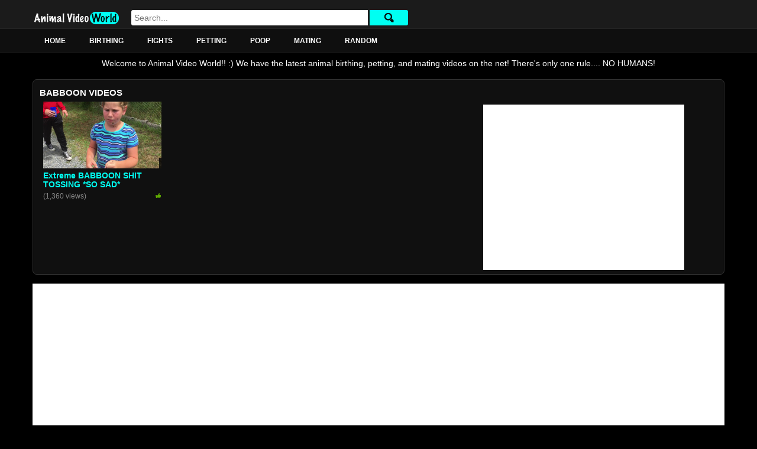

--- FILE ---
content_type: text/html; charset=UTF-8
request_url: https://www.animalvideo.world/tag/babboon/
body_size: 8380
content:
<!DOCTYPE html PUBLIC "-//W3C//DTD XHTML 1.0 Transitional//EN" "http://www.w3.org/TR/xhtml1/DTD/xhtml1-transitional.dtd">
<html class="win firefox firefox2 gecko gecko2" xmlns="http://www.w3.org/1999/xhtml">
<head>
<meta http-equiv="Content-Type" content="text/html; charset=UTF-8">
<meta name="robots" content="index, archive, follow">
<title>babboon Archives - Animal Video WorldAnimal Video World</title>
<meta property="og:title" content="babboon Archives - Animal Video WorldAnimal Video World" />
<meta property="og:type" content="video" />
<meta property="og:url" content="https://www.animalvideo.world/2017/08/05/extreme-babboon-shit-tossing-sad/" />
<meta property="og:image" content="https://www.animalvideo.world/wp-content/uploads/2020/09/pornhub_logo.png" />
<meta property="og:site_name" content="Animal Video World" />
<meta property="og:description" content="The best animal vids on the net!" />
<meta name="twitter:card" content="summary" />
<meta name="twitter:description" content="The best animal vids on the net!" />
<meta name="viewport" content="width=device-width, initial-scale=1.0"/>
<!--[if lt IE 9]>
<script src="https://html5shim.googlecode.com/svn/trunk/html5.js"></script>
<script src="https://css3-mediaqueries-js.googlecode.com/svn/trunk/css3-mediaqueries.js"></script>
 <![endif]-->

<link rel="stylesheet" href="https://www.animalvideo.world/wp-content/themes/Pornhubv2/style.css" type="text/css" media="screen" />
<link rel="pingback" href="https://www.animalvideo.world/xmlrpc.php" />
<link href="https://www.animalvideo.world/wp-content/themes/Pornhubv2/css/superfish.css" rel="stylesheet" type="text/css" media="screen">
<script type="text/javascript" src="https://www.animalvideo.world/wp-content/themes/Pornhubv2/js/thumbs.js"></script>

<!-- custom favicon -->
<link rel="shortcut icon" href="https://www.animalvideo.world/wp-content/uploads/2020/09/icon.png" type="image/x-icon" />
<link rel='stylesheet' type='text/css' href="https://www.animalvideo.world/?custom-content=css" />
<meta name='robots' content='index, follow, max-image-preview:large, max-snippet:-1, max-video-preview:-1' />

	<!-- This site is optimized with the Yoast SEO plugin v26.5 - https://yoast.com/wordpress/plugins/seo/ -->
	<link rel="canonical" href="https://www.animalvideo.world/tag/babboon/" />
	<meta property="og:locale" content="en_US" />
	<meta property="og:type" content="article" />
	<meta property="og:title" content="babboon Archives - Animal Video World" />
	<meta property="og:url" content="https://www.animalvideo.world/tag/babboon/" />
	<meta property="og:site_name" content="Animal Video World" />
	<meta name="twitter:card" content="summary_large_image" />
	<meta name="twitter:site" content="@AnimalVidWorld" />
	<script type="application/ld+json" class="yoast-schema-graph">{"@context":"https://schema.org","@graph":[{"@type":"CollectionPage","@id":"https://www.animalvideo.world/tag/babboon/","url":"https://www.animalvideo.world/tag/babboon/","name":"babboon Archives - Animal Video World","isPartOf":{"@id":"https://www.animalvideo.world/#website"},"primaryImageOfPage":{"@id":"https://www.animalvideo.world/tag/babboon/#primaryimage"},"image":{"@id":"https://www.animalvideo.world/tag/babboon/#primaryimage"},"thumbnailUrl":"https://www.animalvideo.world/wp-content/uploads/2017/08/extreme-babboon-shit-tossing-so.jpg","breadcrumb":{"@id":"https://www.animalvideo.world/tag/babboon/#breadcrumb"},"inLanguage":"en-US"},{"@type":"ImageObject","inLanguage":"en-US","@id":"https://www.animalvideo.world/tag/babboon/#primaryimage","url":"https://www.animalvideo.world/wp-content/uploads/2017/08/extreme-babboon-shit-tossing-so.jpg","contentUrl":"https://www.animalvideo.world/wp-content/uploads/2017/08/extreme-babboon-shit-tossing-so.jpg","width":1280,"height":720},{"@type":"BreadcrumbList","@id":"https://www.animalvideo.world/tag/babboon/#breadcrumb","itemListElement":[{"@type":"ListItem","position":1,"name":"Home","item":"https://www.animalvideo.world/"},{"@type":"ListItem","position":2,"name":"babboon"}]},{"@type":"WebSite","@id":"https://www.animalvideo.world/#website","url":"https://www.animalvideo.world/","name":"Animal Video World","description":"The best animal vids on the net!","publisher":{"@id":"https://www.animalvideo.world/#organization"},"potentialAction":[{"@type":"SearchAction","target":{"@type":"EntryPoint","urlTemplate":"https://www.animalvideo.world/?s={search_term_string}"},"query-input":{"@type":"PropertyValueSpecification","valueRequired":true,"valueName":"search_term_string"}}],"inLanguage":"en-US"},{"@type":"Organization","@id":"https://www.animalvideo.world/#organization","name":"Animal Video World","url":"https://www.animalvideo.world/","logo":{"@type":"ImageObject","inLanguage":"en-US","@id":"https://www.animalvideo.world/#/schema/logo/image/","url":"https://www.animalvideo.world/wp-content/uploads/2017/04/icon-1.png","contentUrl":"https://www.animalvideo.world/wp-content/uploads/2017/04/icon-1.png","width":1024,"height":1024,"caption":"Animal Video World"},"image":{"@id":"https://www.animalvideo.world/#/schema/logo/image/"},"sameAs":["https://x.com/AnimalVidWorld"]}]}</script>
	<!-- / Yoast SEO plugin. -->


<link rel="alternate" type="application/rss+xml" title="Animal Video World &raquo; Feed" href="https://www.animalvideo.world/feed/" />
<link rel="alternate" type="application/rss+xml" title="Animal Video World &raquo; Comments Feed" href="https://www.animalvideo.world/comments/feed/" />
<script type="text/javascript" id="wpp-js" src="https://www.animalvideo.world/wp-content/plugins/wordpress-popular-posts/assets/js/wpp.min.js?ver=7.3.6" data-sampling="0" data-sampling-rate="100" data-api-url="https://www.animalvideo.world/wp-json/wordpress-popular-posts" data-post-id="0" data-token="c977080140" data-lang="0" data-debug="0"></script>
<link rel="alternate" type="application/rss+xml" title="Animal Video World &raquo; babboon Tag Feed" href="https://www.animalvideo.world/tag/babboon/feed/" />
<style id='wp-img-auto-sizes-contain-inline-css' type='text/css'>
img:is([sizes=auto i],[sizes^="auto," i]){contain-intrinsic-size:3000px 1500px}
/*# sourceURL=wp-img-auto-sizes-contain-inline-css */
</style>
<style id='wp-emoji-styles-inline-css' type='text/css'>

	img.wp-smiley, img.emoji {
		display: inline !important;
		border: none !important;
		box-shadow: none !important;
		height: 1em !important;
		width: 1em !important;
		margin: 0 0.07em !important;
		vertical-align: -0.1em !important;
		background: none !important;
		padding: 0 !important;
	}
/*# sourceURL=wp-emoji-styles-inline-css */
</style>
<style id='wp-block-library-inline-css' type='text/css'>
:root{--wp-block-synced-color:#7a00df;--wp-block-synced-color--rgb:122,0,223;--wp-bound-block-color:var(--wp-block-synced-color);--wp-editor-canvas-background:#ddd;--wp-admin-theme-color:#007cba;--wp-admin-theme-color--rgb:0,124,186;--wp-admin-theme-color-darker-10:#006ba1;--wp-admin-theme-color-darker-10--rgb:0,107,160.5;--wp-admin-theme-color-darker-20:#005a87;--wp-admin-theme-color-darker-20--rgb:0,90,135;--wp-admin-border-width-focus:2px}@media (min-resolution:192dpi){:root{--wp-admin-border-width-focus:1.5px}}.wp-element-button{cursor:pointer}:root .has-very-light-gray-background-color{background-color:#eee}:root .has-very-dark-gray-background-color{background-color:#313131}:root .has-very-light-gray-color{color:#eee}:root .has-very-dark-gray-color{color:#313131}:root .has-vivid-green-cyan-to-vivid-cyan-blue-gradient-background{background:linear-gradient(135deg,#00d084,#0693e3)}:root .has-purple-crush-gradient-background{background:linear-gradient(135deg,#34e2e4,#4721fb 50%,#ab1dfe)}:root .has-hazy-dawn-gradient-background{background:linear-gradient(135deg,#faaca8,#dad0ec)}:root .has-subdued-olive-gradient-background{background:linear-gradient(135deg,#fafae1,#67a671)}:root .has-atomic-cream-gradient-background{background:linear-gradient(135deg,#fdd79a,#004a59)}:root .has-nightshade-gradient-background{background:linear-gradient(135deg,#330968,#31cdcf)}:root .has-midnight-gradient-background{background:linear-gradient(135deg,#020381,#2874fc)}:root{--wp--preset--font-size--normal:16px;--wp--preset--font-size--huge:42px}.has-regular-font-size{font-size:1em}.has-larger-font-size{font-size:2.625em}.has-normal-font-size{font-size:var(--wp--preset--font-size--normal)}.has-huge-font-size{font-size:var(--wp--preset--font-size--huge)}.has-text-align-center{text-align:center}.has-text-align-left{text-align:left}.has-text-align-right{text-align:right}.has-fit-text{white-space:nowrap!important}#end-resizable-editor-section{display:none}.aligncenter{clear:both}.items-justified-left{justify-content:flex-start}.items-justified-center{justify-content:center}.items-justified-right{justify-content:flex-end}.items-justified-space-between{justify-content:space-between}.screen-reader-text{border:0;clip-path:inset(50%);height:1px;margin:-1px;overflow:hidden;padding:0;position:absolute;width:1px;word-wrap:normal!important}.screen-reader-text:focus{background-color:#ddd;clip-path:none;color:#444;display:block;font-size:1em;height:auto;left:5px;line-height:normal;padding:15px 23px 14px;text-decoration:none;top:5px;width:auto;z-index:100000}html :where(.has-border-color){border-style:solid}html :where([style*=border-top-color]){border-top-style:solid}html :where([style*=border-right-color]){border-right-style:solid}html :where([style*=border-bottom-color]){border-bottom-style:solid}html :where([style*=border-left-color]){border-left-style:solid}html :where([style*=border-width]){border-style:solid}html :where([style*=border-top-width]){border-top-style:solid}html :where([style*=border-right-width]){border-right-style:solid}html :where([style*=border-bottom-width]){border-bottom-style:solid}html :where([style*=border-left-width]){border-left-style:solid}html :where(img[class*=wp-image-]){height:auto;max-width:100%}:where(figure){margin:0 0 1em}html :where(.is-position-sticky){--wp-admin--admin-bar--position-offset:var(--wp-admin--admin-bar--height,0px)}@media screen and (max-width:600px){html :where(.is-position-sticky){--wp-admin--admin-bar--position-offset:0px}}

/*# sourceURL=wp-block-library-inline-css */
</style><style id='global-styles-inline-css' type='text/css'>
:root{--wp--preset--aspect-ratio--square: 1;--wp--preset--aspect-ratio--4-3: 4/3;--wp--preset--aspect-ratio--3-4: 3/4;--wp--preset--aspect-ratio--3-2: 3/2;--wp--preset--aspect-ratio--2-3: 2/3;--wp--preset--aspect-ratio--16-9: 16/9;--wp--preset--aspect-ratio--9-16: 9/16;--wp--preset--color--black: #000000;--wp--preset--color--cyan-bluish-gray: #abb8c3;--wp--preset--color--white: #ffffff;--wp--preset--color--pale-pink: #f78da7;--wp--preset--color--vivid-red: #cf2e2e;--wp--preset--color--luminous-vivid-orange: #ff6900;--wp--preset--color--luminous-vivid-amber: #fcb900;--wp--preset--color--light-green-cyan: #7bdcb5;--wp--preset--color--vivid-green-cyan: #00d084;--wp--preset--color--pale-cyan-blue: #8ed1fc;--wp--preset--color--vivid-cyan-blue: #0693e3;--wp--preset--color--vivid-purple: #9b51e0;--wp--preset--gradient--vivid-cyan-blue-to-vivid-purple: linear-gradient(135deg,rgb(6,147,227) 0%,rgb(155,81,224) 100%);--wp--preset--gradient--light-green-cyan-to-vivid-green-cyan: linear-gradient(135deg,rgb(122,220,180) 0%,rgb(0,208,130) 100%);--wp--preset--gradient--luminous-vivid-amber-to-luminous-vivid-orange: linear-gradient(135deg,rgb(252,185,0) 0%,rgb(255,105,0) 100%);--wp--preset--gradient--luminous-vivid-orange-to-vivid-red: linear-gradient(135deg,rgb(255,105,0) 0%,rgb(207,46,46) 100%);--wp--preset--gradient--very-light-gray-to-cyan-bluish-gray: linear-gradient(135deg,rgb(238,238,238) 0%,rgb(169,184,195) 100%);--wp--preset--gradient--cool-to-warm-spectrum: linear-gradient(135deg,rgb(74,234,220) 0%,rgb(151,120,209) 20%,rgb(207,42,186) 40%,rgb(238,44,130) 60%,rgb(251,105,98) 80%,rgb(254,248,76) 100%);--wp--preset--gradient--blush-light-purple: linear-gradient(135deg,rgb(255,206,236) 0%,rgb(152,150,240) 100%);--wp--preset--gradient--blush-bordeaux: linear-gradient(135deg,rgb(254,205,165) 0%,rgb(254,45,45) 50%,rgb(107,0,62) 100%);--wp--preset--gradient--luminous-dusk: linear-gradient(135deg,rgb(255,203,112) 0%,rgb(199,81,192) 50%,rgb(65,88,208) 100%);--wp--preset--gradient--pale-ocean: linear-gradient(135deg,rgb(255,245,203) 0%,rgb(182,227,212) 50%,rgb(51,167,181) 100%);--wp--preset--gradient--electric-grass: linear-gradient(135deg,rgb(202,248,128) 0%,rgb(113,206,126) 100%);--wp--preset--gradient--midnight: linear-gradient(135deg,rgb(2,3,129) 0%,rgb(40,116,252) 100%);--wp--preset--font-size--small: 13px;--wp--preset--font-size--medium: 20px;--wp--preset--font-size--large: 36px;--wp--preset--font-size--x-large: 42px;--wp--preset--spacing--20: 0.44rem;--wp--preset--spacing--30: 0.67rem;--wp--preset--spacing--40: 1rem;--wp--preset--spacing--50: 1.5rem;--wp--preset--spacing--60: 2.25rem;--wp--preset--spacing--70: 3.38rem;--wp--preset--spacing--80: 5.06rem;--wp--preset--shadow--natural: 6px 6px 9px rgba(0, 0, 0, 0.2);--wp--preset--shadow--deep: 12px 12px 50px rgba(0, 0, 0, 0.4);--wp--preset--shadow--sharp: 6px 6px 0px rgba(0, 0, 0, 0.2);--wp--preset--shadow--outlined: 6px 6px 0px -3px rgb(255, 255, 255), 6px 6px rgb(0, 0, 0);--wp--preset--shadow--crisp: 6px 6px 0px rgb(0, 0, 0);}:where(.is-layout-flex){gap: 0.5em;}:where(.is-layout-grid){gap: 0.5em;}body .is-layout-flex{display: flex;}.is-layout-flex{flex-wrap: wrap;align-items: center;}.is-layout-flex > :is(*, div){margin: 0;}body .is-layout-grid{display: grid;}.is-layout-grid > :is(*, div){margin: 0;}:where(.wp-block-columns.is-layout-flex){gap: 2em;}:where(.wp-block-columns.is-layout-grid){gap: 2em;}:where(.wp-block-post-template.is-layout-flex){gap: 1.25em;}:where(.wp-block-post-template.is-layout-grid){gap: 1.25em;}.has-black-color{color: var(--wp--preset--color--black) !important;}.has-cyan-bluish-gray-color{color: var(--wp--preset--color--cyan-bluish-gray) !important;}.has-white-color{color: var(--wp--preset--color--white) !important;}.has-pale-pink-color{color: var(--wp--preset--color--pale-pink) !important;}.has-vivid-red-color{color: var(--wp--preset--color--vivid-red) !important;}.has-luminous-vivid-orange-color{color: var(--wp--preset--color--luminous-vivid-orange) !important;}.has-luminous-vivid-amber-color{color: var(--wp--preset--color--luminous-vivid-amber) !important;}.has-light-green-cyan-color{color: var(--wp--preset--color--light-green-cyan) !important;}.has-vivid-green-cyan-color{color: var(--wp--preset--color--vivid-green-cyan) !important;}.has-pale-cyan-blue-color{color: var(--wp--preset--color--pale-cyan-blue) !important;}.has-vivid-cyan-blue-color{color: var(--wp--preset--color--vivid-cyan-blue) !important;}.has-vivid-purple-color{color: var(--wp--preset--color--vivid-purple) !important;}.has-black-background-color{background-color: var(--wp--preset--color--black) !important;}.has-cyan-bluish-gray-background-color{background-color: var(--wp--preset--color--cyan-bluish-gray) !important;}.has-white-background-color{background-color: var(--wp--preset--color--white) !important;}.has-pale-pink-background-color{background-color: var(--wp--preset--color--pale-pink) !important;}.has-vivid-red-background-color{background-color: var(--wp--preset--color--vivid-red) !important;}.has-luminous-vivid-orange-background-color{background-color: var(--wp--preset--color--luminous-vivid-orange) !important;}.has-luminous-vivid-amber-background-color{background-color: var(--wp--preset--color--luminous-vivid-amber) !important;}.has-light-green-cyan-background-color{background-color: var(--wp--preset--color--light-green-cyan) !important;}.has-vivid-green-cyan-background-color{background-color: var(--wp--preset--color--vivid-green-cyan) !important;}.has-pale-cyan-blue-background-color{background-color: var(--wp--preset--color--pale-cyan-blue) !important;}.has-vivid-cyan-blue-background-color{background-color: var(--wp--preset--color--vivid-cyan-blue) !important;}.has-vivid-purple-background-color{background-color: var(--wp--preset--color--vivid-purple) !important;}.has-black-border-color{border-color: var(--wp--preset--color--black) !important;}.has-cyan-bluish-gray-border-color{border-color: var(--wp--preset--color--cyan-bluish-gray) !important;}.has-white-border-color{border-color: var(--wp--preset--color--white) !important;}.has-pale-pink-border-color{border-color: var(--wp--preset--color--pale-pink) !important;}.has-vivid-red-border-color{border-color: var(--wp--preset--color--vivid-red) !important;}.has-luminous-vivid-orange-border-color{border-color: var(--wp--preset--color--luminous-vivid-orange) !important;}.has-luminous-vivid-amber-border-color{border-color: var(--wp--preset--color--luminous-vivid-amber) !important;}.has-light-green-cyan-border-color{border-color: var(--wp--preset--color--light-green-cyan) !important;}.has-vivid-green-cyan-border-color{border-color: var(--wp--preset--color--vivid-green-cyan) !important;}.has-pale-cyan-blue-border-color{border-color: var(--wp--preset--color--pale-cyan-blue) !important;}.has-vivid-cyan-blue-border-color{border-color: var(--wp--preset--color--vivid-cyan-blue) !important;}.has-vivid-purple-border-color{border-color: var(--wp--preset--color--vivid-purple) !important;}.has-vivid-cyan-blue-to-vivid-purple-gradient-background{background: var(--wp--preset--gradient--vivid-cyan-blue-to-vivid-purple) !important;}.has-light-green-cyan-to-vivid-green-cyan-gradient-background{background: var(--wp--preset--gradient--light-green-cyan-to-vivid-green-cyan) !important;}.has-luminous-vivid-amber-to-luminous-vivid-orange-gradient-background{background: var(--wp--preset--gradient--luminous-vivid-amber-to-luminous-vivid-orange) !important;}.has-luminous-vivid-orange-to-vivid-red-gradient-background{background: var(--wp--preset--gradient--luminous-vivid-orange-to-vivid-red) !important;}.has-very-light-gray-to-cyan-bluish-gray-gradient-background{background: var(--wp--preset--gradient--very-light-gray-to-cyan-bluish-gray) !important;}.has-cool-to-warm-spectrum-gradient-background{background: var(--wp--preset--gradient--cool-to-warm-spectrum) !important;}.has-blush-light-purple-gradient-background{background: var(--wp--preset--gradient--blush-light-purple) !important;}.has-blush-bordeaux-gradient-background{background: var(--wp--preset--gradient--blush-bordeaux) !important;}.has-luminous-dusk-gradient-background{background: var(--wp--preset--gradient--luminous-dusk) !important;}.has-pale-ocean-gradient-background{background: var(--wp--preset--gradient--pale-ocean) !important;}.has-electric-grass-gradient-background{background: var(--wp--preset--gradient--electric-grass) !important;}.has-midnight-gradient-background{background: var(--wp--preset--gradient--midnight) !important;}.has-small-font-size{font-size: var(--wp--preset--font-size--small) !important;}.has-medium-font-size{font-size: var(--wp--preset--font-size--medium) !important;}.has-large-font-size{font-size: var(--wp--preset--font-size--large) !important;}.has-x-large-font-size{font-size: var(--wp--preset--font-size--x-large) !important;}
/*# sourceURL=global-styles-inline-css */
</style>

<style id='classic-theme-styles-inline-css' type='text/css'>
/*! This file is auto-generated */
.wp-block-button__link{color:#fff;background-color:#32373c;border-radius:9999px;box-shadow:none;text-decoration:none;padding:calc(.667em + 2px) calc(1.333em + 2px);font-size:1.125em}.wp-block-file__button{background:#32373c;color:#fff;text-decoration:none}
/*# sourceURL=/wp-includes/css/classic-themes.min.css */
</style>
<link rel='stylesheet' id='wordpress-popular-posts-css-css' href='https://www.animalvideo.world/wp-content/plugins/wordpress-popular-posts/assets/css/wpp.css?ver=7.3.6' type='text/css' media='all' />
<link rel="https://api.w.org/" href="https://www.animalvideo.world/wp-json/" /><link rel="alternate" title="JSON" type="application/json" href="https://www.animalvideo.world/wp-json/wp/v2/tags/84" /><link rel="EditURI" type="application/rsd+xml" title="RSD" href="https://www.animalvideo.world/xmlrpc.php?rsd" />
<meta name="generator" content="WordPress 6.9" />
            <style id="wpp-loading-animation-styles">@-webkit-keyframes bgslide{from{background-position-x:0}to{background-position-x:-200%}}@keyframes bgslide{from{background-position-x:0}to{background-position-x:-200%}}.wpp-widget-block-placeholder,.wpp-shortcode-placeholder{margin:0 auto;width:60px;height:3px;background:#dd3737;background:linear-gradient(90deg,#dd3737 0%,#571313 10%,#dd3737 100%);background-size:200% auto;border-radius:3px;-webkit-animation:bgslide 1s infinite linear;animation:bgslide 1s infinite linear}</style>
            <link rel="icon" href="https://www.animalvideo.world/wp-content/uploads/2017/04/cropped-icon-32x32.png" sizes="32x32" />
<link rel="icon" href="https://www.animalvideo.world/wp-content/uploads/2017/04/cropped-icon-192x192.png" sizes="192x192" />
<link rel="apple-touch-icon" href="https://www.animalvideo.world/wp-content/uploads/2017/04/cropped-icon-180x180.png" />
<meta name="msapplication-TileImage" content="https://www.animalvideo.world/wp-content/uploads/2017/04/cropped-icon-270x270.png" />

<script src="https://www.animalvideo.world/wp-content/themes/Pornhubv2/js/superfish.js" type="text/javascript"></script>
<script src="https://www.animalvideo.world/wp-content/themes/Pornhubv2/js/jquery.mobilemenu.js" type="text/javascript"></script>
<script>
		(function($){ //create closure so we can safely use $ as alias for jQuery
			$(document).ready(function(){
				// initialise plugin
				var example = $('#example').superfish({
					//add options here if required
				});
			});
		})(jQuery);
</script>

<script type='text/javascript'>
/* <![CDATA[ */
jQuery.noConflict();
jQuery('#navmenu').mobileMenu({

                defaultText: 'Menu',

                className: 'menu-primary-responsive',

                containerClass: 'menu-primary-responsive-container',

                subMenuDash: '&ndash;'

            });


/* ]]> */
</script>
</head>
<body>
<!--
<div class="bar_body desktop">
    <div class="bar_items contentHolder">
        <div class="title">Our NETWORK</div>
                <div class="links"></div>
           </div>
</div>
-->
<div class="header">
<div class="headerWrapper clearfix">
<div class="contentHolder">
<div class="logo">
<div itemtype="http://schema.org/Organization" itemscope="">
     <h1 class="hidden">Animal Video World - The best animal vids on the net!</h1>
<a href="https://www.animalvideo.world" title="Animal Video World">
                                        	<img src="https://www.animalvideo.world/wp-content/uploads/2020/09/pornhub_logo.png" alt="Animal Video World - The best animal vids on the net!"  id="siteLogo"/>
                                        </a>
</div>
		
</div>
<div class="searchform">
<form method="get" action="https://www.animalvideo.world/"  id="search_form">
					<input type="text" name="s" maxlength="100" placeholder="Search..." id="searchInput" class="ui-autocomplete-input">
<div id="btnSearch"><i></i></div>
					</form>
</div>
<!--
<div class="login">
<a href="wp-login.php">Login</a> <a href="wp-signup.php">Sign Up</a>
</div>
-->
</div>
</div>
<div class="navWrapper">
<div class="contentHolder">
<div id="navmenu" class="menu-categories-container"><ul id="example" class="sf-menu"><li id="menu-item-17" class="menu-item menu-item-type-custom menu-item-object-custom menu-item-home menu-item-17"><a href="https://www.animalvideo.world/">Home</a></li>
<li id="menu-item-43" class="menu-item menu-item-type-taxonomy menu-item-object-category menu-item-43"><a href="https://www.animalvideo.world/category/birthing/">Birthing</a></li>
<li id="menu-item-44" class="menu-item menu-item-type-taxonomy menu-item-object-category menu-item-44"><a href="https://www.animalvideo.world/category/fights/">Fights</a></li>
<li id="menu-item-45" class="menu-item menu-item-type-taxonomy menu-item-object-category menu-item-45"><a href="https://www.animalvideo.world/category/petting/">Petting</a></li>
<li id="menu-item-46" class="menu-item menu-item-type-taxonomy menu-item-object-category menu-item-46"><a href="https://www.animalvideo.world/category/poop/">Poop</a></li>
<li id="menu-item-47" class="menu-item menu-item-type-taxonomy menu-item-object-category menu-item-47"><a href="https://www.animalvideo.world/category/mating/">Mating</a></li>
<li id="menu-item-567" class="menu-item menu-item-type-taxonomy menu-item-object-category menu-item-567"><a href="https://www.animalvideo.world/category/random/">Random</a></li>
</ul></div></div>
</div>
</div> 
<!-- xong header -->
<div class="contentHolder">
<div class="welcome">

  
                    		Welcome to Animal Video World!! :) We have the latest animal birthing, petting, and mating videos on the net! There's only one rule.... NO HUMANS!                    	

</div>
</div>
<div class="contentHolder">
<!-- video wrapper -->
<div class="videos_wrapper">

							  <div class="section_bar">
                                                              <h2 class="section_title">babboon videos</h2>
                                                          </div>
<div class="home-ad-container">
		<div class="ad_box">
<div id="sidebar"><!--sidebar-->
    <div class="sidebarcont">
		 <div id="text-3" class="widget_text">			<div class="textwidget"><script async src="//pagead2.googlesyndication.com/pagead/js/adsbygoogle.js"></script>
<!-- Animal Video World Sidebar -->
<ins class="adsbygoogle"
     style="display:block"
     data-ad-client="ca-pub-9129481104076613"
     data-ad-slot="8706345101"
     data-ad-format="auto"></ins>
<script>
(adsbygoogle = window.adsbygoogle || []).push({});
</script></div>
		</div>    </div>
</div><!--/sidebar-->		</div>
</div>
<ul class="videos row-5-thumbs">

                            
                            	<li class="videoblock">
	<div class="wrap">
	<div class="phimage">
			<a class="img" title="" href="https://www.animalvideo.world/2017/08/05/extreme-babboon-shit-tossing-sad/" title="Extreme BABBOON SHIT TOSSING *SO SAD*">
					<div class="marker-overlays"></div>						
				<img src="https://www.animalvideo.world/wp-content/uploads/2017/08/extreme-babboon-shit-tossing-so.jpg" alt="Extreme BABBOON SHIT TOSSING *SO SAD*" width="150" id="thumb-420" class="thumb"/>
				
			</a>
	</div>

	<div class="thumbnail-info-wrapper">
	<span class="title">
					<a title="Extreme BABBOON SHIT TOSSING *SO SAD*" href="https://www.animalvideo.world/2017/08/05/extreme-babboon-shit-tossing-sad/">Extreme BABBOON SHIT TOSSING *SO SAD*</a>
			</span>
	<span class="views">(1,360 views)</span>
	<div class="rating-container up">
	<div class="main-sprite icon"></div>
	<div class="value"></div>
	</div>
		
	<div class="reset"></div>
	</div>
	</div>
	</li>
</ul>
</div>
                        <!-- /video wrapper -->
</div>

	
<div class="contentHolder">
                
                <div id="footertop">
                  
                        <script async src="//pagead2.googlesyndication.com/pagead/js/adsbygoogle.js"></script>
<!-- Animal Video World Sidebar -->
<ins class="adsbygoogle"
     style="display:block"
     data-ad-client="ca-pub-9129481104076613"
     data-ad-slot="8706345101"
     data-ad-format="auto"></ins>
<script>
(adsbygoogle = window.adsbygoogle || []).push({});
</script>                                </div>
                
                
                </div>
<div class="contentHolder">
<div class="footer">
                        <p>Submit videos to submit@animalvideo.world</p>
                        </div>
</div>
<section id="footer" class="clearfix">
			<div class="contentHolder">
				<div class="col">
					 <div id="categories-4" class="follows widget_categories"><h3 class="title">Categories</h3>
			<ul>
					<li class="cat-item cat-item-5"><a href="https://www.animalvideo.world/category/birthing/">Birthing</a>
</li>
	<li class="cat-item cat-item-101"><a href="https://www.animalvideo.world/category/eating/">Eating</a>
</li>
	<li class="cat-item cat-item-6"><a href="https://www.animalvideo.world/category/fights/">Fights</a>
</li>
	<li class="cat-item cat-item-4"><a href="https://www.animalvideo.world/category/mating/">Mating</a>
</li>
	<li class="cat-item cat-item-8"><a href="https://www.animalvideo.world/category/petting/">Petting</a>
</li>
	<li class="cat-item cat-item-7"><a href="https://www.animalvideo.world/category/poop/">Poop</a>
</li>
	<li class="cat-item cat-item-79"><a href="https://www.animalvideo.world/category/random/">Random</a>
</li>
	<li class="cat-item cat-item-1"><a href="https://www.animalvideo.world/category/uncategorized/">Uncategorized</a>
</li>
			</ul>

			</div>				</div>

				<div class="col">
									</div>

				<div class="col">
									</div>

				<div class="col">
									</div>
			</div>
		</section>
		
		<div class="contentHolder">
<div class="bottomcontent">

					<div class="legalLinks"></div>
            	<p>Animal Video World - The best animal vids on the net!</p>		
		</div>
		</div>
<script type="speculationrules">
{"prefetch":[{"source":"document","where":{"and":[{"href_matches":"/*"},{"not":{"href_matches":["/wp-*.php","/wp-admin/*","/wp-content/uploads/*","/wp-content/*","/wp-content/plugins/*","/wp-content/themes/Pornhubv2/*","/*\\?(.+)"]}},{"not":{"selector_matches":"a[rel~=\"nofollow\"]"}},{"not":{"selector_matches":".no-prefetch, .no-prefetch a"}}]},"eagerness":"conservative"}]}
</script>
<script id="wp-emoji-settings" type="application/json">
{"baseUrl":"https://s.w.org/images/core/emoji/17.0.2/72x72/","ext":".png","svgUrl":"https://s.w.org/images/core/emoji/17.0.2/svg/","svgExt":".svg","source":{"concatemoji":"https://www.animalvideo.world/wp-includes/js/wp-emoji-release.min.js?ver=6.9"}}
</script>
<script type="module">
/* <![CDATA[ */
/*! This file is auto-generated */
const a=JSON.parse(document.getElementById("wp-emoji-settings").textContent),o=(window._wpemojiSettings=a,"wpEmojiSettingsSupports"),s=["flag","emoji"];function i(e){try{var t={supportTests:e,timestamp:(new Date).valueOf()};sessionStorage.setItem(o,JSON.stringify(t))}catch(e){}}function c(e,t,n){e.clearRect(0,0,e.canvas.width,e.canvas.height),e.fillText(t,0,0);t=new Uint32Array(e.getImageData(0,0,e.canvas.width,e.canvas.height).data);e.clearRect(0,0,e.canvas.width,e.canvas.height),e.fillText(n,0,0);const a=new Uint32Array(e.getImageData(0,0,e.canvas.width,e.canvas.height).data);return t.every((e,t)=>e===a[t])}function p(e,t){e.clearRect(0,0,e.canvas.width,e.canvas.height),e.fillText(t,0,0);var n=e.getImageData(16,16,1,1);for(let e=0;e<n.data.length;e++)if(0!==n.data[e])return!1;return!0}function u(e,t,n,a){switch(t){case"flag":return n(e,"\ud83c\udff3\ufe0f\u200d\u26a7\ufe0f","\ud83c\udff3\ufe0f\u200b\u26a7\ufe0f")?!1:!n(e,"\ud83c\udde8\ud83c\uddf6","\ud83c\udde8\u200b\ud83c\uddf6")&&!n(e,"\ud83c\udff4\udb40\udc67\udb40\udc62\udb40\udc65\udb40\udc6e\udb40\udc67\udb40\udc7f","\ud83c\udff4\u200b\udb40\udc67\u200b\udb40\udc62\u200b\udb40\udc65\u200b\udb40\udc6e\u200b\udb40\udc67\u200b\udb40\udc7f");case"emoji":return!a(e,"\ud83e\u1fac8")}return!1}function f(e,t,n,a){let r;const o=(r="undefined"!=typeof WorkerGlobalScope&&self instanceof WorkerGlobalScope?new OffscreenCanvas(300,150):document.createElement("canvas")).getContext("2d",{willReadFrequently:!0}),s=(o.textBaseline="top",o.font="600 32px Arial",{});return e.forEach(e=>{s[e]=t(o,e,n,a)}),s}function r(e){var t=document.createElement("script");t.src=e,t.defer=!0,document.head.appendChild(t)}a.supports={everything:!0,everythingExceptFlag:!0},new Promise(t=>{let n=function(){try{var e=JSON.parse(sessionStorage.getItem(o));if("object"==typeof e&&"number"==typeof e.timestamp&&(new Date).valueOf()<e.timestamp+604800&&"object"==typeof e.supportTests)return e.supportTests}catch(e){}return null}();if(!n){if("undefined"!=typeof Worker&&"undefined"!=typeof OffscreenCanvas&&"undefined"!=typeof URL&&URL.createObjectURL&&"undefined"!=typeof Blob)try{var e="postMessage("+f.toString()+"("+[JSON.stringify(s),u.toString(),c.toString(),p.toString()].join(",")+"));",a=new Blob([e],{type:"text/javascript"});const r=new Worker(URL.createObjectURL(a),{name:"wpTestEmojiSupports"});return void(r.onmessage=e=>{i(n=e.data),r.terminate(),t(n)})}catch(e){}i(n=f(s,u,c,p))}t(n)}).then(e=>{for(const n in e)a.supports[n]=e[n],a.supports.everything=a.supports.everything&&a.supports[n],"flag"!==n&&(a.supports.everythingExceptFlag=a.supports.everythingExceptFlag&&a.supports[n]);var t;a.supports.everythingExceptFlag=a.supports.everythingExceptFlag&&!a.supports.flag,a.supports.everything||((t=a.source||{}).concatemoji?r(t.concatemoji):t.wpemoji&&t.twemoji&&(r(t.twemoji),r(t.wpemoji)))});
//# sourceURL=https://www.animalvideo.world/wp-includes/js/wp-emoji-loader.min.js
/* ]]> */
</script>
 
			<script>
  (function(i,s,o,g,r,a,m){i['GoogleAnalyticsObject']=r;i[r]=i[r]||function(){
  (i[r].q=i[r].q||[]).push(arguments)},i[r].l=1*new Date();a=s.createElement(o),
  m=s.getElementsByTagName(o)[0];a.async=1;a.src=g;m.parentNode.insertBefore(a,m)
  })(window,document,'script','https://www.google-analytics.com/analytics.js','ga');

  ga('create', 'UA-97376003-1', 'auto');
  ga('send', 'pageview');

</script>
<script async src="//pagead2.googlesyndication.com/pagead/js/adsbygoogle.js"></script>
<script>
  (adsbygoogle = window.adsbygoogle || []).push({
    google_ad_client: "ca-pub-9129481104076613",
    enable_page_level_ads: true
  });
</script>	

<script type='text/javascript'>
/* <![CDATA[ */
jQuery.noConflict();

jQuery('#navmenu').mobileMenu({

                defaultText: 'Menu',

                className: 'menu-primary-responsive',

                containerClass: 'menu-primary-responsive-container',

                subMenuDash: '&ndash;'

            });


/* ]]> */
</script>
</body></html>

--- FILE ---
content_type: text/html; charset=utf-8
request_url: https://www.google.com/recaptcha/api2/aframe
body_size: 265
content:
<!DOCTYPE HTML><html><head><meta http-equiv="content-type" content="text/html; charset=UTF-8"></head><body><script nonce="lRk2cnmtrEfB3689bb-S7g">/** Anti-fraud and anti-abuse applications only. See google.com/recaptcha */ try{var clients={'sodar':'https://pagead2.googlesyndication.com/pagead/sodar?'};window.addEventListener("message",function(a){try{if(a.source===window.parent){var b=JSON.parse(a.data);var c=clients[b['id']];if(c){var d=document.createElement('img');d.src=c+b['params']+'&rc='+(localStorage.getItem("rc::a")?sessionStorage.getItem("rc::b"):"");window.document.body.appendChild(d);sessionStorage.setItem("rc::e",parseInt(sessionStorage.getItem("rc::e")||0)+1);localStorage.setItem("rc::h",'1769571803275');}}}catch(b){}});window.parent.postMessage("_grecaptcha_ready", "*");}catch(b){}</script></body></html>

--- FILE ---
content_type: text/css
request_url: https://www.animalvideo.world/wp-content/themes/Pornhubv2/style.css
body_size: 4421
content:
/*
Theme Name: PornHub Theme 2.0
Theme URI: http://xwpthemes.com
Description: Turn Wordpress into Pornhub Site with out ads!
Version: 4.2.0
Author: Xwpthemes
Author URI: http://xwpthemes.com
License: GNU General Public License v2 or later
License URI: http://www.gnu.org/licenses/gpl-2.0.html
Tags: Xvideos, Pornhub, Tube,black, brown, orange, tan, white, yellow, light, one-column, two-columns, right-sidebar, flexible-width, custom-header, custom-menu, editor-style, featured-images, responsive
*/
/* =============================================================================
   RESET AND NORMALIZE CSS
============================================================================= */

/* ==== RESET ==== */
article, aside, details, figcaption, figure, footer, header, hgroup, nav, section { display: block; }
audio, canvas, video { display: inline-block; *display: inline; *zoom: 1; }
audio:not([controls]) { display: none; }
[hidden] { display: none; }

html { font-size: 100%; -webkit-text-size-adjust: none; -ms-text-size-adjust: none; }

::-moz-selection { background: #00fff2; color: #fff; text-shadow: none; }
::selection { background: #00fff2; color: #fff; text-shadow: none; }


a {
    color: #00fff2;
    outline-style: none;
    text-decoration: none;
}
a:visited { color: #00fff2; }
a:hover { color: #00fff2;text-decoration: underline; }
a:focus { outline: thin dotted; }
a:hover, a:active { outline: 0; }

abbr[title] { border-bottom: 1px dotted; }
b, strong { font-weight: bold; }
blockquote { margin: 1em 40px; }
dfn { font-style: italic; }
hr { display: block; height: 1px; border: 0; border-top: 1px solid #ccc; margin: 1em 0; padding: 0; }
ins { background: #ff9; color: #000; text-decoration: none; }
mark { background: #ff0; color: #000; font-style: italic; font-weight: bold; }
pre, code, kbd, samp { font-family: monospace, serif; _font-family: 'courier new', monospace; font-size: 1em; }
pre { white-space: pre; white-space: pre-wrap; word-wrap: break-word; }
q { quotes: none; }
q:before, q:after { content: ""; content: none; }
small { font-size: 85%; }

sub, sup { font-size: 75%; line-height: 0; position: relative; vertical-align: baseline; }
sup { top: -0.5em; }
sub { bottom: -0.25em; }

ul, ol { margin: 1em 0; padding: 0 0 0 40px; }
dd { margin: 0 0 0 40px; }
nav ul, nav ol { list-style: none; list-style-image: none; margin: 0; padding: 0; }

img { border: 0; -ms-interpolation-mode: bicubic; vertical-align: middle; }

svg:not(:root) { overflow: hidden; }

figure { margin: 0; }

form { margin: 0; }
fieldset { border: 0; margin: 0; padding: 0; }
label { cursor: pointer; }
legend { border: 0; *margin-left: -7px; padding: 0; white-space: normal; }
button, input, select, textarea { font-size: 100%; margin: 0; vertical-align: baseline; *vertical-align: middle; }
button, input { line-height: normal; }
button, input[type="button"], input[type="reset"], input[type="submit"] { cursor: pointer; -webkit-appearance: button; *overflow: visible; }
button[disabled], input[disabled] { cursor: default; }
input[type="checkbox"], input[type="radio"] { box-sizing: border-box; padding: 0; *width: 13px; *height: 13px; }
input[type="search"] { -webkit-appearance: textfield; -moz-box-sizing: content-box; -webkit-box-sizing: content-box; box-sizing: content-box; }
input[type="search"]::-webkit-search-decoration, input[type="search"]::-webkit-search-cancel-button { -webkit-appearance: none; }
button::-moz-focus-inner, input::-moz-focus-inner { border: 0; padding: 0; }
textarea { overflow: auto; vertical-align: top; resize: vertical; }
input:valid, textarea:valid {  }
input:invalid, textarea:invalid { background-color: #f0dddd; }

table { border-collapse: collapse; border-spacing: 0; }
td { vertical-align: top; }

/* ==== DEFAULT VALUES ==== */
html, button, input, select, textarea { font-family: Arial,Helvetica,sans-serif; color: #fff; }
body { margin: 0; font-size: 12px; line-height: 18px; overflow-y: scroll;background-color: #000000;}

ul { margin: 0 0 0.3em 0; padding: 0; list-style-type: none; }
p { margin: 0 0 0.3em 0; padding: 0; }
h1 {
	font-size: 28px;
	line-height: 32px;
	font-weight: bold;
	margin: 10px 0;
	text-align: center;
}
h2 {
	font-size: 22px;
	line-height: 28px;
	font-weight: bold;
	margin: 4px 0px;
}
h3 {
	font-size: 18px;
	line-height: 23px;
	font-weight: bold;
	margin: 4px 0 0 10px;
}
h4 {
	font-size: 15px;
	line-height: 22px;
	font-weight: bold;
	margin: 4px 0 4px 10px;
}
h5 {
	font-size: 13px;
	line-height: 20px;
	font-weight: bold;
	margin: 10px 0 0;
}

.http-error-page h1 { margin-left: 0; text-align: center; color: #f00; }
.http-error-page h2, .http-error-page h3, .http-error-page h4 { margin-left: 0; text-align: center; }

/* =============================================================================
   COMMON CLASS
============================================================================= */
.contentHolder {
    margin: 0 auto;
    text-align: left;
    width: 1170px;
}

.bar_body {
    border-bottom: 1px solid #555555;
    display: block;
    font: 12px/20px Arial,Helvetica,sans-serif;
    padding: 2px 0;
    width: 100%;
    color: #fff;
}
.bar_body, .bar_body * {
    background: none repeat scroll 0 0 #000000;
    color: #FFFFFF;
    display: inline-block;
    font: inherit;
    height: 20px;
    margin: 0;
    position: relative;
    text-decoration: none;
}
.bar_items .links li a {
    display: block;
    padding: 0 10px;
	color: #fff;
    text-decoration: none;
}
.bar_items .links li a:hover {
    background: none repeat scroll 0 0 #333333;
    border-radius: 10px;
}
.bar_items .links li{
display: inline-block;
}
.bar_body .bar_items {
    background: none repeat scroll 0 0 #000000;
    display: block;
    margin: 0 auto;
    text-align: left;
    
}

.header {
    position: relative;
    z-index: 2;
	
}
.headerWrapper {
background-color: #1B1B1B;
}
.navWrapper {
background-color: #0F0F0F;
height: 40px;
border-top: 1px solid #242424;
border-bottom: 1px solid #1B1B1B;
}
.header .logo {
    float: left;
    margin-top: 13px;
}

.searchform {
    float: left;
    margin: 17px 20px 0 18px;
}
#searchInput {
    border: medium none;
    border-radius: 3px 0 0 3px;
    color: #333333;
    display: inline-block;
    font-size: 14px;
    height: 16px;
    outline: medium none;
    padding: 5px;
    vertical-align: top;
    width: 390px;
}
#btnSearch {
    background: none repeat scroll 0 0 #00fff2;
    border: medium none;
    border-radius: 0 3px 3px 0;
    color: #000000;
    cursor: pointer;
    display: inline-block;
    font-weight: bold;
    height: 26px;
    text-align: center;
    width: 65px;
	
}
#btnSearch i {
    background: url("images/sprite-pornhub-nf.png") no-repeat scroll 0 0 rgba(0, 0, 0, 0);
    cursor: pointer;
    height: 16px;
    margin: 5px auto 0;
    width: 16px;
	display:block;
}
.login {float: right;margin: 20px 0;}
.login a{float: right;margin: 0px 5px; text-decoration: none; color: #CCCCCC;}
.login a:hover{color: #fff;}


.welcome {
    clear: both;
    font-size: 14px;
    line-height: 14px;
    padding: 10px 0 20px;
    text-align: center;
}

.videos_wrapper {
    background-color: #101010;
    border: 1px solid #313131;
    border-radius: 7px;
    margin-bottom: 15px;
    padding: 7px 5px 7px 3px;
    position: relative;
	display: inline-block;
	width: 1160px;
}

.section_bar {
    color: #CCCCCC;
    float: left;
    min-height: 30px;
    width: 100%;
}

.section_title {
    color: #FFFFFF;
    float: left;
	margin: 0px;
    font-size: 14px;
    font-weight: bold;
    line-height: 30px;
    padding-left: 8px;
    text-transform: uppercase;
}
.home-ad-container {
    width: 40%;
}
.home-ad-container{
    float: right;
    height: auto !important;
}

.ad_box {
    margin: 5px auto 0;
    text-align: center;
    width: 340px;
    z-index: 0;
}

ul.videos li {
    display: inline-block;
    vertical-align: top;
}
.row-5-thumbs li {
    width: 19.6%;
}

ul.videos li .wrap {
    height: 220px;
    margin: 0 auto;
    position: relative;
    width: 200px;
}
ul.videos li .wrap .img {
    cursor: pointer;
    display: block;
    position: relative;
}

ul.videos li .wrap .img .marker-overlays {
    background: none repeat scroll 0 0 rgba(0, 0, 0, 0.8);
    bottom: 0px;
    color: #FFFFFF;
    height: 18px;
    position: absolute;
    right: 0;
	padding: 0px 2px;
}

var {
    font-style: normal;
}
ul.videos li .wrap img.thumb, ul.videos li .wrap img.largeThumb, ul.videos li .wrap img.videoThumbs, ul.videos li .wrap img[alt="Watch Later"], ul.videos li .wrap img.privateOverlay {
    height: auto;
    width: 100%;
}

ul.videos li .wrap .thumbnail-info-wrapper {
    margin-top: 5px;
}

ul.videos li .wrap .thumbnail-info-wrapper span.title {
    display: block;
    font-size: 14px;
    font-weight: bold;
    line-height: 1.1em;
    margin-bottom: 3px;
    max-height: 65px;
    overflow: hidden;
}
ul.videos li .wrap .thumbnail-info-wrapper .views {
    color: #888888;
    float: left;
    font-size: 12px;
    overflow: hidden;
}
.sidebarcont .section_title{float: none; text-align: center;}
.videosection img{display: none;}
.reset {
    clear: both;
    font-size: 1px;
    height: 1px;
}
ul.videos li .wrap .thumbnail-info-wrapper .rating-container.up .icon {
    background-position: -100px -230px;
}
ul.videos li .wrap .thumbnail-info-wrapper .rating-container .icon {
    float: right;
    height: 10px;
    margin-top: 3px;
    width: 11px;
}

.rating-container.up {
    text-align: right;
}
div.up div.icon {
    background-position: -16px -50px;
}
.buttons-img a, .main-sprite, .btns_box .fav-disabled, .btns_box .fav a {
    background: url("images/sprite-pornhub-nf.png") no-repeat scroll 0 0 rgba(0, 0, 0, 0);
}
.category_thumb{
border: 1px solid #000000;
height: auto;
width: 100%;
}

.navigation {
    height: 63px;
    margin: 0;
    padding: 0;
	text-align: center;
}
.wp-pagenavi {
    display: inline-block;
    margin: auto;
    overflow: hidden;
    padding: 5px;
    position: relative;
    width: auto;
	
}
.pages{margin: 0px 20px;}

.wp-pagenavi a, .wp-pagenavi .current  {

    border: medium none;
    color: #FFFFFF;
    display: inline-block;
    height: 41px;
    width: 64px;

    font-size: 16px;
    font-weight: bold;
    line-height: 40px;
    text-shadow: 0 0 1px #000000;
    text-decoration: none;
	}
.wp-pagenavi .current  {
background-position: 0 -693px;
	background-image: url("images/wide-buttons-text.png");
}
.wp-pagenavi a{
 background-position: 0 -734px;
background-image: url("images/wide-buttons-text.png");
}

.wp-pagenavi a.nextpostslink{
 background-position: -96px -775px;
    padding: 0 25px 0 20px;
	
}
.wp-pagenavi a.nextpostslink:hover{
 background-position: -291px -775px;
}
.wp-pagenavi a:hover{
 background-position: 0 -693px;
}
.footer {
    clear: both;
    color: #666666;
    line-height: 18px;
    margin: 10px auto;
    padding: 5px 0 30px;
    text-align: center;
    width: 100%;
}
#footer {
    background-color: #151515;
    border-top: 1px solid #292929;
    margin-bottom: 10px;
    min-height: 175px;
    padding: 10px 0;
    width: 100%;
}
#footer .contentHolder .col {
    float: left;
    width: 25%;
}

#footer .contentHolder .col ul {
    width: 90%;
}
.col .title {
    color: #808080;
    font-size: 16px;
    font-weight: bold;
    margin: 0 0 2px;
}
.col a {
    font-size: 13px;
}
.bottomcontent{
text-align: center;
padding: 10px 0px;
}

.bottomcontent a {
    color: #666666;
}
ul.legalLinks li,.legalLinks ul li {
    display: inline;
    margin: 0;
    padding: 10px;
}
.video_wrapper{
    background: none repeat scroll 0 0 #101010;
    border: 1px solid #313131;
    border-radius: 4px;
    float: left;
    margin-bottom: 20px;
    width: 850px;
}
.video_wrapper {
    position: relative;
}

.sidebar_right{
    float: right;
    width: 300px;
	background: none repeat scroll 0 0 #101010;
    border: 1px solid #313131;
    border-radius: 4px;
}
.row-5-thumbs li.videoblockrelate{
width: 22.6%;
margin: 0 6px;
}
ul.videos li.videoblockrelate .wrap {
    height: 190px;
    margin: 0 auto;
    position: relative;
    width: 150px;
}
.ad-below-player {
    line-height: 0;
    overflow: hidden;
    padding: 5px 5px 0;
    text-align: center;
}
.title-container {
    background: none repeat scroll 0 0 #1B1B1B;
    border-top: 1px solid #313131;
    padding: 10px;
}
.video-actions-menu {
    background: none repeat scroll 0 0 #1B1B1B;
    border-bottom: 1px solid #070707;
    padding: 0 15px;
}
.likefacebook{float: left;
padding: 4px;
}
.actions-menu{
list-style: none;
float: right;
}
.actions-menu li{
display: inline-block;
}
.actions-menu li a{
padding: 7px 20px;
font-size: 14px;
text-decoration: none;
border-bottom: 2px solid #1B1B1B;
}
.actions-menu li a:hover{
border-bottom: 2px solid #00fff2;
}
.rating-info-container {
    float: left;
	 width: 23%;
}
.video-actions-container {
    background: none repeat scroll 0 0 #101010;
    padding: 15px 20px;
}
.views .count {
    font-size: 12pt;
    font-weight: bold;
}
.video-detailed-info {
    float: right;
    width: 75%;
}
.menu-primary-responsive-container{display: none;}

/* just added */
.categories_videos_wrapper {
    background-color: #101010;
    border: 1px solid #313131;
    margin-bottom: 15px;
    padding: 7px 5px 7px 3px;
    position: relative;
	display: inline-block;
	width: 75%;
	float: right;
}
.section_bar_sidebar {
    background-color: #1c1c1c;
    border-color: #1c1c1c #222 #000;
    border-style: solid;
    border-width: 1px;
    color: #ccc;
    height: 30px;
}
ul.categories_videos li .wrap {
    height: 220px;
    margin: 0 auto;
    position: relative;
    width: 90%;
}
ul.categories_videos li {
    display: inline-block;
    vertical-align: top;
}
.categories-sidebar {
	background-color: #101010;
    border: 1px solid #313131;
    display: inline-block;
    margin-bottom: 15px;
	width: 23%;
    float: left;
    overflow: hidden;
    position: relative;
}
.categories-sidebar ul li.cat-item,.categories-sidebar ul li a{
  display: block;
    text-indent: 12px;
}
.categories-sidebar ul li a{
    color: #eee;
    font-weight: bold;
    line-height: 17px;
    list-style-position: outside;
    margin: 0;
    padding: 5px 0px;
}
.categories-sidebar ul li a:hover{
background: #212121;
text-decoration: none;
}
.section_title {
	font-size: 15px;
    color: #fff;
	clear: both;
    font-weight: bold;
    text-transform: uppercase;
}
.row-4-thumbs li {
    width: 24.6%;
}

/* RESPONSIVE */
@media only screen and (max-width: 1025px) {
.contentHolder {
    margin: 0 auto;
    text-align: left;
    width: 970px;
}
.videos_wrapper{
width: 960px;
}
.video_wrapper{
    background: none repeat scroll 0 0 #101010;
    border: 1px solid #313131;
    border-radius: 4px;
    float: left;
    margin-bottom: 20px;
    width: 650px;
}
.row-5-thumbs li {
    width: 24%;
}
ul.videos li .wrap {
    height: 220px;
    margin: 0 auto;
    position: relative;
    width: 90%;
}
.home-ad-container {
    width: 50%;
}
#footertop  img{width: 100%}
}
@media only screen and (max-width: 800px) {
.contentHolder {
    margin: 0 auto;
    text-align: left;
    width: 745px;
}
#navmenu,.sidebar_right{display: none;}
.video_wrapper{
width: 735px;
}

.menu-primary-responsive-container{
display: block;

font-size:20px;
margin: 5px auto;

}
.menu-primary-responsive{
color: #000000;
width: 98%;
}
.header .logo {
float: none;
    text-align: center;
    margin: 13px auto;
}
.login,.categories-sidebar  {
    display: none;
}
.categories_videos_wrapper {
	width: 98%;
}
.searchform {
    float: none;
}
#searchInput {
    width: 80%;
}
.videos_wrapper{
width: 735px;
}
.row-5-thumbs li {
    width: 33%;
}
.home-ad-container {
    width: 60%;
}
#footer .contentHolder .col {
    width: 50%;
}
}
@media only screen and (max-width: 600px) {
.contentHolder {
    margin: 0 auto;
    text-align: left;
    width: 520px;
}
#searchInput {
    width: 70%;
}
.videos_wrapper{
width: 510px;
}
.row-5-thumbs li {
    width: 48%;
}
ul.videos li .wrap {
    width: 200px;
}
.home-ad-container {
    width: 100%;
}
.ad_box {
     width: 100%;
}

/* ==== PAGINATION ==== */
.wp-pagenavi {
	padding: 7px 0;
	margin: 5px;
	text-align: center;
	overflow: hidden;
	float: left;
}


.wp-pagenavi  a:hover {
	background:  #ee1d23;
	border-color: #fff;
	color: #fff;
}
.pagination ul {
	margin: 0;
	display: inline-block;
	vertical-align:  middle;
	*display: inline;
	zoom: 1;
}
.pagination ul li {
	float: left;
	padding: 1px;
}
.pagination ul li a {
	text-decoration: none;
	padding: 2px 5px;
	border: 1px solid #ccc;
	display: inline-block;
	*display: inline;
	zoom: 1;
}
.pagination ul li a:hover {
	background:  #eee;
	border-color: #888;
}
.wp-pagenavi a, .wp-pagenavi .current {
    border: medium none;
    color: #ffffff;
    display: inline-block;
    font-size: 16px;
    font-weight: bold;
    height: auto;
    line-height: normal;
    text-decoration: none;
    text-shadow: 0 0 1px #000000;
    width: auto;
	border: 1px solid #BFBFBF;
    margin: 2px;
    padding: 5px 10px;
    text-decoration: none;
}
.wp-pagenavi a.nextpostslink {
	background-position:0 -734px;
    padding: 5px 10px;
}
}
@media only screen and (max-width: 480px) {
.contentHolder {
    margin: 0 auto;
    text-align: left;
    width: 420px;
}
#searchInput {
    width: 70%;
}
.videos_wrapper{
width: 410px;
}
.row-5-thumbs li {
    width: 48%;
}
ul.videos li .wrap {
    width: 180px;
}
.home-ad-container {
    width: 100%;
}
.ad_box {
     width: 100%;
}
#footer .contentHolder .col {
    width: 98%;
}
}
@media only screen and (max-width: 360px) {
.contentHolder {
    margin: 0 auto;
    text-align: left;
    width: 320px;
}
.videos_wrapper{
width: 310px;
}
.row-5-thumbs li {
    width: 95%;
}
ul.videos li .wrap {
    width: 210px;
}
.home-ad-container {
    width: 100%;
}

}

/* =============================================================================
   Non-Semantic Helper Classes
   ========================================================================== */

.ir { display: block; border: 0; text-indent: -999em; overflow: hidden; background-color: transparent; background-repeat: no-repeat; text-align: left; direction: ltr; *line-height: 0; }
.ir br { display: none; }
.hidden { display: none !important; visibility: hidden; }
.visuallyhidden { border: 0; clip: rect(0 0 0 0); height: 1px; margin: -1px; overflow: hidden; padding: 0; position: absolute; width: 1px; }
.visuallyhidden.focusable:active, .visuallyhidden.focusable:focus { clip: auto; height: auto; margin: 0; overflow: visible; position: static; width: auto; }
.invisible { visibility: hidden; }
.clearfix:before, .clearfix:after { content: ""; display: table; }
.clear { clear: both; }
.clearfix:after { clear: both; }
.clearfix { *zoom: 1; }

ins{background:#fff}


--- FILE ---
content_type: text/plain
request_url: https://www.google-analytics.com/j/collect?v=1&_v=j102&a=134458118&t=pageview&_s=1&dl=https%3A%2F%2Fwww.animalvideo.world%2Ftag%2Fbabboon%2F&ul=en-us%40posix&dt=babboon%20Archives%20-%20Animal%20Video%20WorldAnimal%20Video%20World&sr=1280x720&vp=1280x720&_u=IEBAAEABAAAAACAAI~&jid=509010911&gjid=1184235425&cid=2065682757.1769571802&tid=UA-97376003-1&_gid=1912056336.1769571802&_r=1&_slc=1&z=875051953
body_size: -451
content:
2,cG-2FDHPSPF51

--- FILE ---
content_type: text/javascript
request_url: https://www.animalvideo.world/wp-content/themes/Pornhubv2/js/thumbs.js
body_size: 41
content:
//rotating thumb functions
var rotateThumbs = new Array();

function changeThumb(index, i, num_thumbs, path)
{
	if (rotateThumbs[index])
	{
		if(i<=num_thumbs){
			
		//strip index	

		document.getElementById(index).src = path  + i + ".jpg";
		i++;
		setTimeout("changeThumb('" + index + "'," + i + ", " + num_thumbs + ", '" + path + "')", 1000);
		}else{
		changeThumb(index, 1, num_thumbs, path);
		}
	}
}

function thumbStart(index, num_thumbs, path)
//function startThumbChange(index, num_thumbs, path, cache_control)
{    
    rotateThumbs[index] = true;
    changeThumb(index, 1, num_thumbs, path);

}

function thumbStop(index, path, def)
{
    rotateThumbs[index] = false;
	document.getElementById(index).src = path + def + ".jpg";
}
